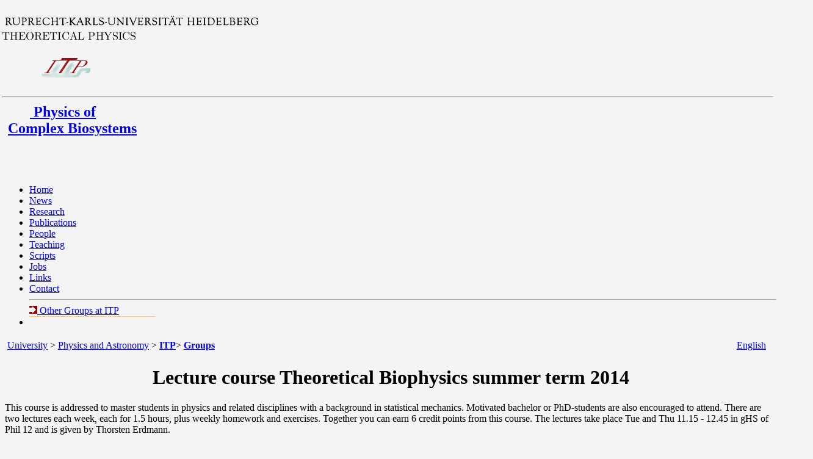

--- FILE ---
content_type: text/html; charset=UTF-8
request_url: https://www.thphys.uni-heidelberg.de/~biophys/index.php?n1=ss14_tbp
body_size: 4050
content:
<!DOCTYPE HTML PUBLIC "-//W3C//DTD HTML 4.01//EN" "http://www.w3.org/TR/html4/strict.dtd">
<!-- //  Entwurf E1a : Tiefe=1, Version: a
-->
<html lang = "DE" >
<head>
<title>Schwarz group, Theoretical Physics, Heidelberg</title>
<!--<meta http-equiv="style="position: relative; top: 0px; left: 20px;
        "Content-Type" content="text/html; charset=iso-8859-1"> -->
<meta http-equiv="Content-Type" content="text/html; charset=iso-8859-1">
<meta name="keywords" content="">
<meta name="description" content="">
<meta http-equiv="Content-Language" content="de">
<meta name="author" content="Gruppe Schwarz" >
<meta name="organization-name" content="">
<meta name="organization-email" content="">
<meta name="city" content="Heidelberg">
<meta name="country" content="Germany - Deutschland">
<meta name="language" content="German, Deutsch, de, at,ch">
<meta name="robots" content="index">
<meta name="robots" content="follow">
<meta name="revisit-after" content="3 days">
<meta http-equiv="imagetoolbar" content="no">
<meta name="MSSmartTagsPreventParsing" content="true">
<!--<link rel="shortcut icon" HREF="/favicon.ico"> -->
<style type="text/css" media="screen">
     @import url(/css/style.css);
     @import url(css/localstyles.css);
     @import url(/css/localscreenstyles.css);
</style>
<style type="text/css" media="print">
     @import url(/css/printstyle.css);
     @import url(/css/localstyles.css);
     @import url(/css/localprintstyles.css);
</style>
</head>

<!--// grauer Hintergrund -->
<!--  <body style="color: rgb(0, 0, 0); background-color: rgb(244, 244, 244);"
  leftmargin="0" topmargin="0" alink="#ff0000" link="#003366"
  marginheight="0" marginwidth="0" vlink="#003366"> --> <!-- W3C error -->
 <body style="color: rgb(0, 0, 0); background-color: rgb(244, 244, 244);">
 <!--
    <div align="center"><img src="/gif/IFTPd3.gif" alt="Theoretische Physik"
     style="position: relative; top: 14px; " border="0" width="300">
    </div>
 --> 
<div id="topBarInstitute2spalterVariabel">&nbsp;<a name="up" id="up"></a></div>

<div id="universitaet2spalterVariabel">
 <a href="http://www.uni-heidelberg.de">
 <img src="/gif/schriftzug_uni_heidelberg5grau.gif" height="18" 
   alt="Ruprecht Karls Universit&auml;t Heidelberg" >
 </a>
</div>

 
 

<div id="pageContainer2spalterVariabel">
 <div id="container">
  <div id="greyBar"></div> 
  <div id="leftColumnVariabel">
    <!--// linke Spalte //-->
 <!-- IFTP -->  
 


<div class='Institutslogo' style='position: relative; top: 23px; left: 60px;' > 
       <a href='http://www.thphys.uni-heidelberg.de/index.php?lang=e'>                
        <img src='/gif/itp5iT.gif' alt='Logo' 
          style='position: relative; top: 0px; left: 0px;' >     
       </a>
       <a href='http://www.thphys.uni-heidelberg.de/index.php?lang=e'> 
        <img src='/gif/TH3.gif' alt='TP' 
          style='position: absolute; top:  -20px; left: -65px;' > 
       </a>
       <h2 style='position: relative; top:  -20px; left: -45px;'> </h2>
       <hr style='position: relative; top:  -10px; left: -65px;'>  
       <h2 style='position: relative; top:  -20px; left: -55px;'>  
           &nbsp;&nbsp;&nbsp;&nbsp;&nbsp;&nbsp;<a href='/~biophys/biophys.itp/index.php?lang=e'> Physics of <br>
           Complex Biosystems<br><br></a></h2>  

       <br></div> 
       
 <!-- TP , oben -->   
   <!--<div class="Institutslogo">
    <a href='http://www.itp.uni-heidelberg.de/'>
     <img src='/gif/TH1.gif' alt='TP' 
        style="position: relative; top:  0px; left: -10px;" >               
     <img src='/gif/itp5iT.gif' alt='Logo' 
        style="position: relative; top: -20px; left: 40px;" >      
        </a>
   </div>-->
   
   <div id='naviMainContainer'>
    <ul>
<!--    <li><a href='http://www.physik.uni-heidelberg.de/' >Fakult�t</a></li>-->
<!--<li><a href='/aktuelles/'  class='current'>Aktuelles</a><div id='naviSubContainer'>
  <ul>
    <li><a href='/aktuelles/ereignisse/' >Ereignisse</a></li>
    <li><a href='/aktuelles/veranstaltungen/' >Veranstaltungen</a></li>
  </ul>
</div>
</li>-->
<li><a href='/~biophys/index.php?lang='> Home</a></li><li><a href='/~biophys/index.php?lang=&n1=news'> News</a></li><li><a href='/~biophys/index.php?lang=&n1=research'> Research</a></li><li><a href='/~biophys/index.php?lang=&n1=publications'> Publications</a></li><li><a href='/~biophys/index.php?lang=&n1=people'> People</a></li><li><a href='/~biophys/index.php?lang=&n1=teaching'> Teaching</a></li><li><a href='/~biophys/index.php?lang=&n1=scripts'> Scripts</a></li><li><a href='/~biophys/index.php?lang=&n1=jobs'> Jobs</a></li><li><a href='/~biophys/index.php?lang=&n1=links'> Links</a></li><li><a href='/~biophys/index.php?lang=&n1=contact'> Contact</a></li><hr> <a href='/index.php?lang=e&n1=research&n2=groups&n3=biophys'> 
  <img src='https://www.thphys.uni-heidelberg.de/gif/icon_search.gif' > Other Groups at ITP </a> 
 
     <li class="lilastNav"></li>
    </ul>
    
   </div> <!--// Ende naviMainContainer //-->
  
 
<!--   <form name='_search' method='get' action='/search/index.php' >  
   <div id="search"> Stichwortsuche
    <input type="hidden" name="restrict" value="http://www.kip.uni-heidelberg.de" > 
    <input type="hidden" name="script_name" value="/aktuelles/aktuelles.php">     
    <input type="hidden" name="method" value="and" >
    <input type="hidden" name="page" value="0" >
    <input class="inputSearchLeft" type="text" size="12" name="words" value="Suchen..." onFocus="this.select()" >
    <input type="hidden" name="lang" value= "de" >
   </div>
   </form>-->
   
  </div><!--// Ende leftColumnVariabel //-->

 <!--// mittlere Spalte //-->
    <!--// Header //-->

  <div id="middleColumn2spalterVariabel">
   <!--// Content //-->
   <div id="content">
    
<!--    <div id='naviHor'>    
<a href='/index.php?n1=ss14_tbp&lang=e'>English</a>  
    </div>
-->
<!-- "pathway" und "naviHor" auf eine Linie -->
<!-- Anpassung in style.css: 
      pathway:  padding-top: 0px;  war padding-top: 8px;
      naviHor:  padding-bottom: 0px; padding-bottom: 16px;
 -->  
 <!-- // IE6 Problem bei width 100% // -->       
   <table style="width: 99%;" border="0" cellpadding="2" cellspacing="2">  
   <tbody>
    <tr>
    <td>
     <div id="pathway"> 
     <div class="pathway"><span class="noprint">  
<a href='http://www.uni-heidelberg.de/' target='_blank'>University</a> &gt;  <a href='http://www.physik.uni-heidelberg.de/index.php?lang=en' target='_blank'>Physics and Astronomy</a> &gt;  <a href='http://www.thphys.uni-heidelberg.de/index.php?lang=e'><b>ITP</b></a>&gt;  <a href='http://www.thphys.uni-heidelberg.de/index.php?lang=e&n1=research&n2=groups&n3=biophys'><b>Groups</b></a>       </span>                
     </div> <!--class="pathway"-->
     </div> <!--id="pathway"--> 
    </td>
    
    <td style="  text-align: right;">  
     <div id="naviHor"> 
<a href='/~biophys/index.php?lang=e&n1=ss14_tbp'>English</a>      
     
     </div> <!-- Ende id="naviHor"-->
    </td> 
    
    </tr>
   </tbody>
   </table> <!-- // Ende Pfad + Sprache -->
   
  
     
 <!--<h1><div align="left"><img src="/gif/THPHYS.r.gif" alt="Theoretische Physik"
     style="position: relative; top: 0px; " border="0" width="300">
    </div></h1>-->
 
<center><h1>Lecture course Theoretical Biophysics summer term 2014</h1></center>

This course is addressed to master students in physics and related
disciplines with a background in statistical mechanics. Motivated
bachelor or PhD-students are also encouraged to attend. There
are two lectures each week, each for 1.5 hours, plus weekly homework and
exercises. Together you can earn 6 credit points from this course.
The lectures take place Tue and Thu 11.15 - 12.45 in gHS of Phil 12
and is given by Thorsten Erdmann.

<h2>Contents</h2>

<ol>

<li>biomolecules (DNA, proteins, lipids and sugars) and their interactions
<li>electrostatics in the cell, genome compactification
<li>membranes, Helfrich bending energy, thermal fluctuations, Helfrich interaction
<li>polymers, Rouse model, force-extension curves
<li>protein folding, helix-coil transition, Zimm-Bragg model
<li>self-assembly, (electro)chemical potential, Langmuir adsorption, allostery
<li>reaction kinetics, Michaelis-Menten kinetics
<li>homeostasis, feedback, oscillations
<li>diffusion and convection, life at low Reynolds number, diffusion to capture
<li>living polymers, polymerization ratchet
<li>force spectroscopy, adhesion clusters under force
<li>molecular motors, ratchet models, cross-bridge models, force generation in muscle, Huxely model, cooperative transport
<li>cell shape and mechanics, cell division, physics of development and tissue
<li>excitable systems, ion channels, action potentials, cable equation, Hodgkin-Huxley model, FitzHugh-Nagumo model
<li>gene expression, kinetic proofreading, sequence analysis, gene expression and protein interaction networks
<li>evolution, population models, game theory, dynamics of infections, range expansion, reaction-diffusion systems, pattern formation

</ol>

<h2>Material</h2>

<ul>

   <li><a href="teaching_data/ss14_tbp/Intro.pdf">Introduction to the course (15.4.2014)</a></li>

</ul>

<h2>Exercises</h2>

<ul>

   <li><a href="teaching_data/ss14_tbp/uebung01.pdf">Exercise no. 1 (April 22)</a></li>
   <li><a href="teaching_data/ss14_tbp/uebung02.pdf">Exercise no. 2 (April 29)</a></li>
   <li><a href="teaching_data/ss14_tbp/uebung03.pdf">Exercise no. 3 (May 6)</a></li>
   <li><a href="teaching_data/ss14_tbp/uebung04.pdf">Exercise no. 4 (May 13)</a></li>
   <li><a href="teaching_data/ss14_tbp/uebung05.pdf">Exercise no. 5 (May 20)</a></li>
   <li><a href="teaching_data/ss14_tbp/uebung06.pdf">Exercise no. 6 (May 27)</a></li>
   <li><a href="teaching_data/ss14_tbp/uebung07.pdf">Exercise no. 7 (June 03)</a></li>
   <li><a href="teaching_data/ss14_tbp/uebung08.pdf">Exercise no. 8 (June 10)</a></li>
   <li><a href="teaching_data/ss14_tbp/uebung09.pdf">Exercise no. 9 (June 17)</a></li>
   <li><a href="teaching_data/ss14_tbp/uebung10.pdf">Exercise no. 10 (June 24)</a></li>
   <li><a href="teaching_data/ss14_tbp/uebung11.pdf">Exercise no. 11 (July 01)</a></li>
   <li><a href="teaching_data/ss14_tbp/uebung12.pdf">Exercise no. 12 (July 08)</a></li>

</ul>

<h2>Literature</h2>

<ul>

<li>B Alberts et al., Molecular Biology of the Cell, 5th edition, Garland Science 2007</li>
<li>R Phillips, J. Kondev and J. Theriot, Physical Biology of the Cell, 2nd edition, Garland Science 2012</li>
<li>P Nelson, Biological Physics, Freeman 2007</li>
<li>D Boal, Mechanics of the Cell, 2nd edition, Cambridge University Press 2012</li>
<li>KA Dill and S Bromberg, Molecular Driving Forces, 2nd edition, Garland Science 2010</li>
<li>E Sackmann and R Merkel, Lehrbuch der Biophysik, Wiley-VCH 2010</li>
<li>JD Murray, Mathematical Biology I and II, 3rd edition, Springer 2002</li>
<li>J Keener and J Sneyd, Mathematical Physiology, 2nd edition, Springer 2008</li>
<li>U Alon, An Introduction to Systems Biology, Chapman & Hall 2007</li>
<li>M Novak, Evolutionary Dynamics, Harvard University Press 2006</li>

</ul>




   </div> <!--// Ende content //-->
  </div> <!--// Ende middleColumn2SpalterVariabel //-->

  <br class="clear" >
 </div><!--// Ende container //-->


 <div class="cleaner"></div>
  <!--// Footer //-->

 <div id="abstandIE"></div>
 <!--<div id="footerBar"></div>--> 
 <!--<div id="footer">
  <div class="copyright"> &copy; Copyright 2007 Universit&auml;t Heidelberg.
     <a href="http://www.uni-heidelberg.de/kontakt.html#impressum">Impressum</a>.
  </div>-->
  
 
 

  </tr>
  </tbody>
  </table>
  <br>
  
<!-- </div> -->
</div><!--// Ende pageContainer2SpalterVariabel //-->

</body>

</html>



--- FILE ---
content_type: text/css
request_url: https://www.thphys.uni-heidelberg.de/~biophys/css/localstyles.css
body_size: 1813
content:
/*   10.11.09 i.Z. mit wim/head.php
      kein Wirkung  */
ul.NoBulletNoIndent {
  list-style-type: none;
  margin-left: 0px;
  padding-left: 0px
}



.pdflink {

	padding-left: 20px;
	background-position: 0px 0px;
	background: url(/design/images/icon_pdf.gif) no-repeat;

}

.extlink {

	padding-left: 17px;
	background-position: 0px 0px;
	background: url(/design/images/linkextern3.gif) no-repeat;

}

.inputSearchRightButton {
	border: 0px solid #666;
	background: url(/design/images/all/icon_search.gif) no-repeat;
}

.searchstyle {
	margin: 5px 0px 0px 5px;
	font-size: 0.9em;
	color: #666;
	text-transform: uppercase;
	font-weight: bold;
	padding-top: 0px;
	padding-bottom: 20px;
}

.navipfeiltext {
	margin-top: 15px;
	margin-bottom: 10px;
}

img {
  border : 0;
}

.blau { color:blue; }
.rot { color:red; }
.grossrot { color:red;  font-size:150%; line-height:1.3em; }
.schwarz { color:black; }
.grau { color:gray; }
.blaukursiv { font-style:italic; color:blue; }
.blaukleinkursiv { font-style:italic; color:blue; font-size:75%; }
.darkbluetitle {  font-size:100%; color:#333399; }

.serviceknopf { font-size:100%; color:black; text-decoration:none; }

.dtlist {

  font-size: 120%;
  font-weight: bolder ;
  margin: 10px;      /* standardkonforme horizontale Zentrierung */

}

.ddlist {

  line-height: 1.5em;
  font-size: 120%;
  margin-left: 30px;      /* standardkonforme horizontale Zentrierung */
  margin-top: 5px;      /* standardkonforme horizontale Zentrierung */
  margin-bottom: 5px;      /* standardkonforme horizontale Zentrierung */

}

.dtsearch {

  margin-bottom: 5px;      /* standardkonforme horizontale Zentrierung */
  margin-top: 10px;      /* standardkonforme horizontale Zentrierung */

}

.ddsearch {

  line-height: 1.5em;
  margin-left: 30px;      /* standardkonforme horizontale Zentrierung */
  margin-top: 0px;      /* standardkonforme horizontale Zentrierung */
  margin-bottom: 15px;      /* standardkonforme horizontale Zentrierung */

}

.dtaktuell {

  font-size: 100%;
  font-weight: bolder ;
  margin-left: 5px;
  margin-top: 10px;
  margin-bottom: 0px;
  color: blue;

}

.ddaktuell {
  line-height: 1.2em;
  margin-left: 30px;
  margin-top: 5px;
  margin-bottom: 5px;

}

.frontwordsright {
    text-align: right;    /* Seiteninhalt wieder links ausrichten */
    margin: 10px;      /* standardkonforme horizontale Zentrierung */
    border: 0 ;
    min-width: 300px;
    max-width: 950px;
    min-height: 100px;
    position:relative;
    right:30px;
    left:20px;
    top:5px;
    padding: 0px 0px 0px 0px;
    font-size: 100%;
    color:#333399;
/*
    background-color: #FFFFFF;
*/
}

.frontmainlink {
    font-size: 125%;

}

#sliderechtsoben {
    text-align: center;    /* Seiteninhalt wieder links ausrichten */
    margin: 0;      /* standardkonforme horizontale Zentrierung */
    border: 0 ;
/*
    min-width: 60px;
    max-width: 300px;
*/
    position:relative;
    float:right;
    right:0px;
    top:0px;
    padding: 0px 0px 0px 0px;
}
.slidetext {
 font-size:80%;
 color:black;
 text-decoration:none;
 width:200px;
 }

.righttalk {
 line-height: 1.2em;
 font-size:80%;
 color:black;
 text-decoration:none;
 padding-bottom: 3px;
 }

#rightColumn ul > li , #rightColumnVariabel ul > li{

	line-height: 1.3em;
        list-style-type: disc;
	font-weight: bolder;
/*
	font-size:90%;
	text-wrap: unrestricted;
*/
}

#internetextnavig ul {
        list-style-type: none;
}

#content ul.linkliste {
	margin: 0px 0px 0px 0px;
	padding-left: 10px;
	list-style: none;
        list-style-type: none;
	font-size:90%;
}

#content li.linkliste {
	margin-top : 2px;
	margin-bottom : 0px;
	line-height: 1.4em;
	padding-left: 30px;
	background:  none;
	background-position: 0px 7px;
        list-style-type: none;
}

#content li.main {
	line-height: 1.4em;
	padding-left: 15px;
	background-position: 0px 7px;
        list-style-type: none;
}
#content li.mainextra {
	line-height: 1.4em;
	padding-left: 15px;
	background-position: 0px 7px;
	background-color: #eee;
        list-style-type: none;
}

/* ein li direkt innerhalb eines ol sollte kein schwarzes Quadrat haben ... */
#content ol > li {
	background: none;
	padding-left: 3px;
}


#content ul.circle {
	margin: 15px 15px 15px 15px;
	padding-left: 10px;
	list-style: circle;
}

#content ul.circle > li {
	line-height: 1.4em;
	padding-left: 3px;
	background: none;
}


#content ul.empty {
	margin: 15px 15px 15px 15px;
	padding-left: 10px;
	list-style: none;
        list-style-type: none;
}

#content ul.empty > li {
	line-height: 1.4em;
	padding-left: 3px;
	background: none;
        list-style-type: none;
}


#search { 	/* Typographie */
	margin: 5px 0px 20px 0px;
}



.lilastNav {	/* Abschluss letzter Navigationspunkt */
	width: 206px;
	border-top: 1px solid #fc6;		
}




#naviSubContainer a.submenuselected {

	background-color:#f8f8f8;
	color: #000;
	border-top: 0px solid #fff;
	font-weight: bold;

}



#naviSubContainer a.submenuselected:visited {

	color:#000;
}



#naviSubContainer a.submenuselected:hover {

	background-color: #efefef;
	color: #000;
	text-decoration: none;	

}
.inputSearchLeft {
	font-size: 0.9em;
	background-color: #fff;
	border: 1px solid #666;
	color: #666;
	padding-left: 2px;
	width: 130px;
}


#naviSubContainer ul {
	font-size: 0.9em;
	font-weight: normal;
}




#middleColumn1spalter {
	position: relative;
	float: left;
	width: 697px;
	border-left: 2px solid #900;
	border-right: 1px dashed #999;
	float:left;
	min-height: 500px;
	padding: 0px 20px 0px 20px;
}



#pageContainer1spalterVariabel {
    text-align: left;    /* Seiteninhalt wieder links ausrichten */
    margin: 0 auto;      /* standardkonforme horizontale Zentrierung */
	border: solid 1px #fff;
	border-width: 0 1px;
	position:relative;
	padding: 0px 10px 0px 10px;
	min-width: 520px;
}

#topBarInstitute1spalterVariabel {
	height: 15px;
	background-color: #990000;
	margin-bottom: 10px;
	min-width: 550px;
}

#universitaet1spalterVariabel {
	height: 15px;
	min-width: 470px;
}

#middleColumn1spalterVariabel {
	margin-left: 1px;
	border-left: 0px ;
	border-right: 0px ;
	min-height: 500px; /* Hoehe */
	padding: 0px 20px 0px 20px;
	min-width: 500px;
}



.headlineMiddleColumn {
	height: 1.3em;
	border-bottom: 1px dashed #999;
	margin-bottom: 0.4em;
	font-size: 1em;
	color: #000;
	text-transform: uppercase;
	font-weight: bold;
	padding-top: 10px;
	padding-left: 0px;	
}

.boxMiddleColumn {
	margin-bottom: 5px;
	font-size: 0.9em;
	line-height: 1.3em;
	background-color: #efefef; 
	padding: 4px 7px 4px 7px;	
}

.headlineBoxMiddleColumn {
	margin-bottom: 5px;
	font-size: 0.9em;
	color: #900;	
	font-weight: bold;	
	line-height: 1.2em;
}


.boxRightColumn {
	font-size: 1em;
	line-height: 1.3em;
}



